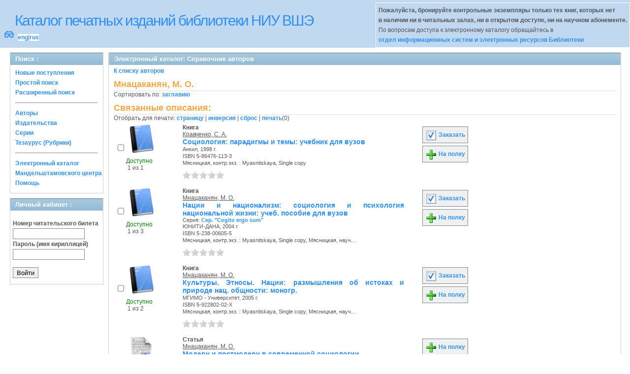

--- FILE ---
content_type: text/html; charset=UTF-8
request_url: http://opac.hse.ru/absopac/app/webroot/index.php?url=/auteurs/view/id:15399/source:default
body_size: 37745
content:
<!DOCTYPE html>
<html>
<head>
	<meta http-equiv="Content-Type" content="text/html; charset=utf-8" />	<title>
		AbsOPACСправочник авторов	</title>
	<link href="/absopac/app/webroot/favicon.ico" type="image/x-icon" rel="icon" /><link href="/absopac/app/webroot/favicon.ico" type="image/x-icon" rel="shortcut icon" /><link rel="stylesheet" type="text/css" href="/absopac/app/webroot/css/cake.generic.my.css" /><link rel="stylesheet" type="text/css" href="/absopac/app/webroot/css/style.css" /><link rel="stylesheet" type="text/css" href="/absopac/app/webroot/css/tables.css" /><link rel="stylesheet" type="text/css" href="/absopac/app/webroot/css/print.css" /><link rel="stylesheet" type="text/css" href="/absopac/app/webroot/css/search_forms.css" /><script type="text/javascript" src="/absopac/app/webroot/js/jquery.min.js"></script>
	<script type="text/javascript" src="/absopac/app/webroot/js/jquery.form.min.js"></script>
	<script type="text/javascript" src="/absopac/app/webroot/js/rating/jquery.rating.js"></script>
	<link rel="stylesheet" type="text/css" href="/absopac/app/webroot/css/jquery.rating.css" />
	<link rel="stylesheet" type="text/css" href="/absopac/app/webroot/css/booklist.css" />
	<script type="text/javascript" src="/absopac/app/webroot/js/jquery.paginate.js"></script><script type="text/javascript" src="/absopac/app/webroot/js/img.js"></script></head>
<body><div id="wrap">

	<div id="header">
		<div style="float: left;">
			<h1><a href="#">Каталог печатных изданий библиотеки НИУ ВШЭ</a></h1>
			<div style="float: left; font-size: 20px;margin: 2px 8px;"><a href="/absopac/app/webroot/index.php?url=/zoom" title="Масштаб 200% / нормальный">&#128083;</a></div>			<div class="languages" style="margin-top: 10px; float: left; background-color:#FFFFFF;">
				<a href="/absopac/app/webroot/index.php?url=/languages/switchLanguage/lang:eng">eng</a>|<a href="/absopac/app/webroot/index.php?url=/languages/switchLanguage/lang:rus">rus</a>		 	</div>
		</div>
		<div class="box"><b>Пожалуйста, бронируйте контрольные экземпляры только тех книг, которых нет<br> в наличии ни в читальных залах, ни в открытом доступе, ни на научном абонементе.</b><br>По вопросам доступа к электронному каталогу обращайтесь в<br> <a href="https://www.hse.ru/org/persons/430912">отдел информационных систем и электронных ресурсов Библиотеки</a></div>
	</div>
	
	<div id="content">
	
		<div id="left">
			<h2>Поиск : </h2>
			<div class="box"><ul>

	<li><a href="/absopac/app/webroot/index.php?url=/books/new_arrivals/">Новые поступления</a></li>

			<li><a href="/absopac/app/webroot/index.php?url=/SearchForms/index/1">Простой поиск</a></li>
	

			<li><a href="/absopac/app/webroot/index.php?url=/SearchForms/index/2">Расширенный поиск</a></li>
	
	
	
	
	<li class="general-menu-separator"><hr/></li>
	<li><a href="/absopac/app/webroot/index.php?url=/auteurs">Авторы</a></li>
	<li><a href="/absopac/app/webroot/index.php?url=/editeurs">Издательства</a></li>
	<li><a href="/absopac/app/webroot/index.php?url=/collections">Серии</a></li>
	<li><a href="/absopac/app/webroot/index.php?url=/Matieres">Тезаурус (Рубрики)</a></li>
	

	

	

	

	<li class="general-menu-separator"><hr/></li>
	
		
				<li><a href="http://opac.hse.ru/mendel" target="_blank">Электронный каталог Мандельштамовского центра</a></li>	
			<li><a href="/absopac/app/webroot/index.php?url=/help/index/">Помощь</a></li>
		</ul></div>
<h2>Личный кабинет : </h2>
			<div class="box"><div class="loginForm">
    <form action="/absopac/app/webroot/index.php?url=/users/login" target="_blank" style="text-align:left" id="UserLoginForm" method="post" accept-charset="utf-8"><div style="display:none;"><input type="hidden" name="_method" value="POST" /></div><label for="UserCodbarU">Номер читательского билета</label><input name="data[User][CodbarU]" type="text" maxlength="40" id="UserCodbarU" /><br/><label for="UserMotPasse">Пароль (имя кириллицей)</label><input type="password" name="data[User][MotPasse]" id="UserMotPasse" /><div class="buttons"><div class="submit"><input type="submit" value="Войти" /></div></div></form></div></div>
			
			
		</div>
		
		<div id="right">
			<div class="contentleft">
				<h2>Электронный каталог: Справочник авторов</h2>
				<div class="contentleftbox"><a href="/absopac/app/webroot/index.php?url=/auteurs">К списку авторов</a><h3>Мнацаканян, М. О.</h3>
Сортировать по: <a href="/absopac/app/webroot/index.php?url=/auteurs/view/id:15399/source:default/order:title">заглавию</a><br /><div class="related">
	<h3>Связанные описания:</h3>
		<script type="text/javascript">
//<![CDATA[

		ids_print = [];
		
		function add_print(item){
			change_print($(item).attr('name'));
		}
		
		function print_all() {
			$('input[id*="printed_"][type="checkbox"]').each(function(){
				id = parseInt($(this).attr('name'));
				if($.inArray(id, ids_print) == -1 ){
					ids_print.push(id);
				}
			});
			$('input[id*="printed_"]').attr('checked','true');
			$('#count_print').text(ids_print.length);
		};
		
		function change_print(id){
			id = parseInt(id);
			if($.inArray(id, ids_print) > -1 ){
				ids_print.splice($.inArray(id, ids_print), 1);
			}else{
				if(ids_print.length >= 50){
					alert('Максимально доступно документов для печати: 50');
					return;
				}
				ids_print.push(id);
			}
			$('#count_print').text(ids_print.length);
		}
		
		function invert_print(){
			$('input[id*="printed_"][type="checkbox"]').each(function(){
				this.checked = !this.checked;
				change_print($(this).attr('name'));
			});
		};
		
		function reset(){
			ids_print = [];
			$('input[id*="printed_"][type="checkbox"]').each(function(){
				this.checked = false;
			});
			$('#count_print').text(ids_print.length);
		}
		
		function print() {
			if(ids_print.length == 0){
				alert('Нет выбранныx записей');
				return;
			}
			if(ids_print.length >50){
				alert('Максимально доступно документов для печати: 50');
				return;
			}
			var ids = ids_print.join(',');
			reset();
			link = '/absopac/app/webroot/index.php?url=/Books/print_books/';
			window.open('/absopac/app/webroot/index.php?url=/Books/print_books/'+ids);
		};
//]]>
</script><div class="printmenu">Отобрать для печати: <a href="javascript:print_all();">страницу</a> | <a href="javascript:invert_print();">инверсия</a> | <a href="javascript:reset();">сброс</a> | <a href="javascript:print()">печать</a>(<span id="count_print">0</span>)</div>        <script type="text/javascript">
            // Сохранение строки навигации при прокрутке страницы
            window.onscroll = window.onresize = function(){
    
                var bookList = document.getElementById('BookListWrapper');
                var paginator = document.getElementById('pagination_top');
    
                //  Если блок с книгами уплыл за верхнюю границу,
                //  фиксируем навигатор
                if (bookList.getBoundingClientRect().top < 0){
    
                    var bLeft;
    
                    paginator.className += / fixedJPaginate/.test(paginator.className) ? '' : ' fixedJPaginate';
                    paginator.style.width = bookList.clientWidth - parseInt(paginator.style.paddingLeft) + 'px';
                    paginator.style.left  = (bLeft = bookList.getBoundingClientRect().left) < 0 ? '0' : bLeft + 'px';
    
                }
                else{
    
                    paginator.className = paginator.className.replace(' fixedJPaginate', '');
    
                    with (paginator.style) width = left = '';
    
                }
    
            }
        </script>
        <div id='pagination_top'></div><div class="paging">
	<link rel="stylesheet" type="text/css" href="/absopac/app/webroot/css/jquery.paginate.css" /></div>
<div id="progres" style="margin-left:75px;margin-top: 20px;display:none;">
<img src="http://opac.hse.ru/absopac/app/webroot/img//progress.gif">
</div><div class="BookListWrapper" id="BookListWrapper">	<div class="bookslist">
		<div class="bookitem">
		<div class="bookcover">
			<div class="bookinput">
          		<input type="hidden" name="13661" id="printed_13661_" value="0" /><input type="checkbox" name="13661" onClick="javascript:add_print(this)" id="printed_13661" value="1" />			</div>
      		<div class="bookpicture">
        		<img src="/absopac/app/webroot/img/doctypes/1.gif" class="img_small" alt="" />				<br/>
				<span class="noexmp"><span class="exmpavailable">Доступно</span><br><span class="exmpcount">&nbsp;1 из 1</span></span>			</div>
		</div>
		<div class="bookdetails">
          <b>Книга</b><br/><a href="/absopac/app/webroot/index.php?url=/auteurs/view/id:9763/source:default" title="Кравченко, С. А." class="full-card-top-link">Кравченко, С. А.</a><br/>
<a class="big1" title="Социология: парадигмы и темы: учебник для вузов" href="/absopac/app/webroot/index.php?url=/notices/index/IdNotice:13661/Source:default">
Социология: парадигмы и темы: учебник для вузов</a><br/>
<small>
	Анкил, 1998 г.<br/>ISBN 5-86476-113-3<br/>Мясницкая, контр.экз. :  Myasnitskaya, Single copy<br /></small>
<div style="clear: right; display: block;">
	<div id="rating13661"><form action="/absopac/app/webroot/index.php?url=/ratings/add" id="form13661" update="rating13661" method="post" accept-charset="utf-8"><div style="display:none;"><input type="hidden" name="_method" value="POST" /></div><script type="text/javascript">
//<![CDATA[
jQuery('#form13661').submit( function() { jQuery('#form13661').ajaxSubmit({beforeSend:function(request) {request.setRequestHeader('X-Update', 'rating13661');}, success:function(data, textStatus) {jQuery('#rating13661').html(data);}, async:true, type:'post', url:'/absopac/app/webroot/index.php?url=/ratings/add'}); return false;});
//]]>
</script><input name="star[13661]"  disabled="disabled" type="radio" class="star" value="1" /><input name="star[13661]"  disabled="disabled" type="radio" class="star" value="2" /><input name="star[13661]"  disabled="disabled" type="radio" class="star" value="3" /><input name="star[13661]"  disabled="disabled" type="radio" class="star" value="4" /><input name="star[13661]"  disabled="disabled" type="radio" class="star" value="5" /></form></div></div>
<br style="line-height: 1.5em;"/>
	<br style="line-height: 1em;"/>        </div>
        <div class="bookbuttons">
           
<p class="button">
  <a title="Добавить издание в пул заказов" href="/absopac/app/webroot/index.php?url=/books/reserve/IdNotice:13661/Source:default">
    <img border="0" 
		 title="Добавть издание в пул заказов" 
		 alt="Заказать" 
		 src="http://opac.hse.ru/absopac/app/webroot/img/book_reserv.png"/>
    Заказать  </a>
</p>

<p class="button">
  <a title="Поместить это издание на мою книжную полку" href="/absopac/app/webroot/index.php?url=/user_card/addbook/IdNotice:13661/Source:default">
    <img border="0" 
		 title="Поместить это издание на мою книжную полку" 
		 alt="На полку" 
		 src="http://opac.hse.ru/absopac/app/webroot/img/book_add.png"/>
    На полку  </a>
</p>

<div id="vk_13661">
</div>
        </div>
	</div>
	<div class="bookitem">
		<div class="bookcover">
			<div class="bookinput">
          		<input type="hidden" name="62885" id="printed_62885_" value="0" /><input type="checkbox" name="62885" onClick="javascript:add_print(this)" id="printed_62885" value="1" />			</div>
      		<div class="bookpicture">
        		<img src="/absopac/app/webroot/img/doctypes/1.gif" class="img_small" alt="" />				<br/>
				<span class="noexmp"><span class="exmpavailable">Доступно</span><br><span class="exmpcount">&nbsp;1 из 3</span></span>			</div>
		</div>
		<div class="bookdetails">
          <b>Книга</b><br/><a href="/absopac/app/webroot/index.php?url=/auteurs/view/id:15399/source:default" title="Мнацаканян, М. О." class="full-card-top-link">Мнацаканян, М. О.</a><br/>
<a class="big1" title="Нации и национализм: социология и психология национальной жизни: учеб. пособие для вузов" href="/absopac/app/webroot/index.php?url=/notices/index/IdNotice:62885/Source:default">
Нации и национализм: социология и психология национальной жизни: учеб. пособие для вузов</a><br/>
<small>
	<div>Серия: <a href="/absopac/app/webroot/index.php?url=/collections/view/id:2889/source:default" title="Сер. &quot;Cogito ergo sum&quot;" class="">Сер. &quot;Cogito ergo sum&quot;</a></div>ЮНИТИ-ДАНА, 2004 г.<br/>ISBN 5-238-00605-5<br/>Мясницкая, контр.экз. :  Myasnitskaya, Single copy, Мясницкая, науч...<br /></small>
<div style="clear: right; display: block;">
	<div id="rating62885"><form action="/absopac/app/webroot/index.php?url=/ratings/add" id="form62885" update="rating62885" method="post" accept-charset="utf-8"><div style="display:none;"><input type="hidden" name="_method" value="POST" /></div><script type="text/javascript">
//<![CDATA[
jQuery('#form62885').submit( function() { jQuery('#form62885').ajaxSubmit({beforeSend:function(request) {request.setRequestHeader('X-Update', 'rating62885');}, success:function(data, textStatus) {jQuery('#rating62885').html(data);}, async:true, type:'post', url:'/absopac/app/webroot/index.php?url=/ratings/add'}); return false;});
//]]>
</script><input name="star[62885]"  disabled="disabled" type="radio" class="star" value="1" /><input name="star[62885]"  disabled="disabled" type="radio" class="star" value="2" /><input name="star[62885]"  disabled="disabled" type="radio" class="star" value="3" /><input name="star[62885]"  disabled="disabled" type="radio" class="star" value="4" /><input name="star[62885]"  disabled="disabled" type="radio" class="star" value="5" /></form></div></div>
<br style="line-height: 1.5em;"/>
	<br style="line-height: 1em;"/>        </div>
        <div class="bookbuttons">
           
<p class="button">
  <a title="Добавить издание в пул заказов" href="/absopac/app/webroot/index.php?url=/books/reserve/IdNotice:62885/Source:default">
    <img border="0" 
		 title="Добавть издание в пул заказов" 
		 alt="Заказать" 
		 src="http://opac.hse.ru/absopac/app/webroot/img/book_reserv.png"/>
    Заказать  </a>
</p>

<p class="button">
  <a title="Поместить это издание на мою книжную полку" href="/absopac/app/webroot/index.php?url=/user_card/addbook/IdNotice:62885/Source:default">
    <img border="0" 
		 title="Поместить это издание на мою книжную полку" 
		 alt="На полку" 
		 src="http://opac.hse.ru/absopac/app/webroot/img/book_add.png"/>
    На полку  </a>
</p>

<div id="vk_62885">
</div>
        </div>
	</div>
	<div class="bookitem">
		<div class="bookcover">
			<div class="bookinput">
          		<input type="hidden" name="144630" id="printed_144630_" value="0" /><input type="checkbox" name="144630" onClick="javascript:add_print(this)" id="printed_144630" value="1" />			</div>
      		<div class="bookpicture">
        		<img src="/absopac/app/webroot/img/doctypes/1.gif" class="img_small" alt="" />				<br/>
				<span class="noexmp"><span class="exmpavailable">Доступно</span><br><span class="exmpcount">&nbsp;1 из 2</span></span>			</div>
		</div>
		<div class="bookdetails">
          <b>Книга</b><br/><a href="/absopac/app/webroot/index.php?url=/auteurs/view/id:15399/source:default" title="Мнацаканян, М. О." class="full-card-top-link">Мнацаканян, М. О.</a><br/>
<a class="big1" title="Культуры. Этносы. Нации: размышления об истоках и природе нац. общности: моногр." href="/absopac/app/webroot/index.php?url=/notices/index/IdNotice:144630/Source:default">
Культуры. Этносы. Нации: размышления об истоках и природе нац. общности: моногр.</a><br/>
<small>
	МГИМО - Университет, 2005 г.<br/>ISBN 5-922802-02-X<br/>Мясницкая, контр.экз. :  Myasnitskaya, Single copy, Мясницкая, науч...<br /></small>
<div style="clear: right; display: block;">
	<div id="rating144630"><form action="/absopac/app/webroot/index.php?url=/ratings/add" id="form144630" update="rating144630" method="post" accept-charset="utf-8"><div style="display:none;"><input type="hidden" name="_method" value="POST" /></div><script type="text/javascript">
//<![CDATA[
jQuery('#form144630').submit( function() { jQuery('#form144630').ajaxSubmit({beforeSend:function(request) {request.setRequestHeader('X-Update', 'rating144630');}, success:function(data, textStatus) {jQuery('#rating144630').html(data);}, async:true, type:'post', url:'/absopac/app/webroot/index.php?url=/ratings/add'}); return false;});
//]]>
</script><input name="star[144630]"  disabled="disabled" type="radio" class="star" value="1" /><input name="star[144630]"  disabled="disabled" type="radio" class="star" value="2" /><input name="star[144630]"  disabled="disabled" type="radio" class="star" value="3" /><input name="star[144630]"  disabled="disabled" type="radio" class="star" value="4" /><input name="star[144630]"  disabled="disabled" type="radio" class="star" value="5" /></form></div></div>
<br style="line-height: 1.5em;"/>
	<br style="line-height: 1em;"/>        </div>
        <div class="bookbuttons">
           
<p class="button">
  <a title="Добавить издание в пул заказов" href="/absopac/app/webroot/index.php?url=/books/reserve/IdNotice:144630/Source:default">
    <img border="0" 
		 title="Добавть издание в пул заказов" 
		 alt="Заказать" 
		 src="http://opac.hse.ru/absopac/app/webroot/img/book_reserv.png"/>
    Заказать  </a>
</p>

<p class="button">
  <a title="Поместить это издание на мою книжную полку" href="/absopac/app/webroot/index.php?url=/user_card/addbook/IdNotice:144630/Source:default">
    <img border="0" 
		 title="Поместить это издание на мою книжную полку" 
		 alt="На полку" 
		 src="http://opac.hse.ru/absopac/app/webroot/img/book_add.png"/>
    На полку  </a>
</p>

<div id="vk_144630">
</div>
        </div>
	</div>
	<div class="bookitem">
		<div class="bookcover">
			<div class="bookinput">
          		<input type="hidden" name="165775" id="printed_165775_" value="0" /><input type="checkbox" name="165775" onClick="javascript:add_print(this)" id="printed_165775" value="1" />			</div>
      		<div class="bookpicture">
        		<img src="/absopac/app/webroot/img/doctypes/6.gif" class="img_small" alt="" />				<br/>
				<span class="noexmp"></span>			</div>
		</div>
		<div class="bookdetails">
          <b>Статья</b><br/><a href="/absopac/app/webroot/index.php?url=/auteurs/view/id:15399/source:default" title="Мнацаканян, М. О." class="full-card-top-link">Мнацаканян, М. О.</a><br/>
<a class="big1" title="Модерн и постмодерн в современной социологии" href="/absopac/app/webroot/index.php?url=/notices/index/IdNotice:165775/Source:default">
Модерн и постмодерн в современной социологии</a><br/>
<small>
	б.г.<br/>ISBN отсутствует<br/></small>
<div style="clear: right; display: block;">
	<div id="rating165775"><form action="/absopac/app/webroot/index.php?url=/ratings/add" id="form165775" update="rating165775" method="post" accept-charset="utf-8"><div style="display:none;"><input type="hidden" name="_method" value="POST" /></div><script type="text/javascript">
//<![CDATA[
jQuery('#form165775').submit( function() { jQuery('#form165775').ajaxSubmit({beforeSend:function(request) {request.setRequestHeader('X-Update', 'rating165775');}, success:function(data, textStatus) {jQuery('#rating165775').html(data);}, async:true, type:'post', url:'/absopac/app/webroot/index.php?url=/ratings/add'}); return false;});
//]]>
</script><input name="star[165775]"  disabled="disabled" type="radio" class="star" value="1" /><input name="star[165775]"  disabled="disabled" type="radio" class="star" value="2" /><input name="star[165775]"  disabled="disabled" type="radio" class="star" value="3" /><input name="star[165775]"  disabled="disabled" type="radio" class="star" value="4" /><input name="star[165775]"  disabled="disabled" type="radio" class="star" value="5" /></form></div></div>
<br style="line-height: 1.5em;"/>
	<br style="line-height: 1em;"/>        </div>
        <div class="bookbuttons">
           

<p class="button">
  <a title="Поместить это издание на мою книжную полку" href="/absopac/app/webroot/index.php?url=/user_card/addbook/IdNotice:165775/Source:default">
    <img border="0" 
		 title="Поместить это издание на мою книжную полку" 
		 alt="На полку" 
		 src="http://opac.hse.ru/absopac/app/webroot/img/book_add.png"/>
    На полку  </a>
</p>

<div id="vk_165775">
</div>
        </div>
	</div>
	<div class="bookitem">
		<div class="bookcover">
			<div class="bookinput">
          		<input type="hidden" name="168395" id="printed_168395_" value="0" /><input type="checkbox" name="168395" onClick="javascript:add_print(this)" id="printed_168395" value="1" />			</div>
      		<div class="bookpicture">
        		<img src="/absopac/app/webroot/img/doctypes/1.gif" class="img_small" alt="" />				<br/>
				<span class="noexmp"><span class="exmpavailable">Доступно</span><br><span class="exmpcount">&nbsp;1 из 1</span></span>			</div>
		</div>
		<div class="bookdetails">
          <b>Книга</b><br/><a href="/absopac/app/webroot/index.php?url=/auteurs/view/id:12605/source:default" title="Тадевосян, Э. В." class="full-card-top-link">Тадевосян, Э. В.</a><br/>
<a class="big1" title="Социология: учеб. пособие для вузов" href="/absopac/app/webroot/index.php?url=/notices/index/IdNotice:168395/Source:default">
Социология: учеб. пособие для вузов</a><br/>
<small>
	Знание, 1995 г.<br/>ISBN 5-07-002737-9<br/>Мясницкая, контр.экз. :  Myasnitskaya, Single copy<br /></small>
<div style="clear: right; display: block;">
	<div id="rating168395"><form action="/absopac/app/webroot/index.php?url=/ratings/add" id="form168395" update="rating168395" method="post" accept-charset="utf-8"><div style="display:none;"><input type="hidden" name="_method" value="POST" /></div><script type="text/javascript">
//<![CDATA[
jQuery('#form168395').submit( function() { jQuery('#form168395').ajaxSubmit({beforeSend:function(request) {request.setRequestHeader('X-Update', 'rating168395');}, success:function(data, textStatus) {jQuery('#rating168395').html(data);}, async:true, type:'post', url:'/absopac/app/webroot/index.php?url=/ratings/add'}); return false;});
//]]>
</script><input name="star[168395]"  disabled="disabled" type="radio" class="star" value="1" /><input name="star[168395]"  disabled="disabled" type="radio" class="star" value="2" /><input name="star[168395]"  disabled="disabled" type="radio" class="star" value="3" /><input name="star[168395]"  disabled="disabled" type="radio" class="star" value="4" /><input name="star[168395]"  disabled="disabled" type="radio" class="star" value="5" /></form></div></div>
<br style="line-height: 1.5em;"/>
	<br style="line-height: 1em;"/>        </div>
        <div class="bookbuttons">
           
<p class="button">
  <a title="Добавить издание в пул заказов" href="/absopac/app/webroot/index.php?url=/books/reserve/IdNotice:168395/Source:default">
    <img border="0" 
		 title="Добавть издание в пул заказов" 
		 alt="Заказать" 
		 src="http://opac.hse.ru/absopac/app/webroot/img/book_reserv.png"/>
    Заказать  </a>
</p>

<p class="button">
  <a title="Поместить это издание на мою книжную полку" href="/absopac/app/webroot/index.php?url=/user_card/addbook/IdNotice:168395/Source:default">
    <img border="0" 
		 title="Поместить это издание на мою книжную полку" 
		 alt="На полку" 
		 src="http://opac.hse.ru/absopac/app/webroot/img/book_add.png"/>
    На полку  </a>
</p>

<div id="vk_168395">
</div>
        </div>
	</div>
	<div class="bookitem">
		<div class="bookcover">
			<div class="bookinput">
          		<input type="hidden" name="191855" id="printed_191855_" value="0" /><input type="checkbox" name="191855" onClick="javascript:add_print(this)" id="printed_191855" value="1" />			</div>
      		<div class="bookpicture">
        		<img src="/absopac/app/webroot/img/doctypes/1.gif" class="img_small" alt="" />				<br/>
				<span class="noexmp"><span class="exmpavailable">Доступно</span><br><span class="exmpcount">&nbsp;1 из 1</span></span>			</div>
		</div>
		<div class="bookdetails">
          <b>Книга</b><br/><a href="/absopac/app/webroot/index.php?url=/auteurs/view/id:15399/source:default" title="Мнацаканян, М. О." class="full-card-top-link">Мнацаканян, М. О.</a><br/>
<a class="big1" title="Национализм и глобализм: национальная жизнь в современном мире" href="/absopac/app/webroot/index.php?url=/notices/index/IdNotice:191855/Source:default">
Национализм и глобализм: национальная жизнь в современном мире</a><br/>
<small>
	Анкил, 2008 г.<br/>ISBN 978-5-86476-270-7<br/>Мясницкая, контр.экз. :  Myasnitskaya, Single copy<br /></small>
<div style="clear: right; display: block;">
	<div id="rating191855"><form action="/absopac/app/webroot/index.php?url=/ratings/add" id="form191855" update="rating191855" method="post" accept-charset="utf-8"><div style="display:none;"><input type="hidden" name="_method" value="POST" /></div><script type="text/javascript">
//<![CDATA[
jQuery('#form191855').submit( function() { jQuery('#form191855').ajaxSubmit({beforeSend:function(request) {request.setRequestHeader('X-Update', 'rating191855');}, success:function(data, textStatus) {jQuery('#rating191855').html(data);}, async:true, type:'post', url:'/absopac/app/webroot/index.php?url=/ratings/add'}); return false;});
//]]>
</script><input name="star[191855]"  disabled="disabled" type="radio" class="star" value="1" /><input name="star[191855]"  disabled="disabled" type="radio" class="star" value="2" /><input name="star[191855]"  disabled="disabled" type="radio" class="star" value="3" /><input name="star[191855]"  disabled="disabled" type="radio" class="star" value="4" /><input name="star[191855]"  disabled="disabled" type="radio" class="star" value="5" /></form></div></div>
<br style="line-height: 1.5em;"/>
	<br style="line-height: 1em;"/>        </div>
        <div class="bookbuttons">
           
<p class="button">
  <a title="Добавить издание в пул заказов" href="/absopac/app/webroot/index.php?url=/books/reserve/IdNotice:191855/Source:default">
    <img border="0" 
		 title="Добавть издание в пул заказов" 
		 alt="Заказать" 
		 src="http://opac.hse.ru/absopac/app/webroot/img/book_reserv.png"/>
    Заказать  </a>
</p>

<p class="button">
  <a title="Поместить это издание на мою книжную полку" href="/absopac/app/webroot/index.php?url=/user_card/addbook/IdNotice:191855/Source:default">
    <img border="0" 
		 title="Поместить это издание на мою книжную полку" 
		 alt="На полку" 
		 src="http://opac.hse.ru/absopac/app/webroot/img/book_add.png"/>
    На полку  </a>
</p>

<div id="vk_191855">
</div>
        </div>
	</div>
	<div class="bookitem">
		<div class="bookcover">
			<div class="bookinput">
          		<input type="hidden" name="271417" id="printed_271417_" value="0" /><input type="checkbox" name="271417" onClick="javascript:add_print(this)" id="printed_271417" value="1" />			</div>
      		<div class="bookpicture">
        		<img src="/absopac/app/webroot/img/doctypes/1.gif" class="img_small" alt="" />				<br/>
				<span class="noexmp"><span class="exmpavailable">Доступно</span><br><span class="exmpcount">&nbsp;1 из 1</span></span>			</div>
		</div>
		<div class="bookdetails">
          <b>Книга</b><br/><a href="/absopac/app/webroot/index.php?url=/auteurs/view/id:15399/source:default" title="Мнацаканян, М. О." class="full-card-top-link">Мнацаканян, М. О.</a><br/>
<a class="big1" title="Нации в современном глобальном мире: модернистские, конструктивистские и постмодернистские теории" href="/absopac/app/webroot/index.php?url=/notices/index/IdNotice:271417/Source:default">
Нации в современном глобальном мире: модернистские, конструктивистские и постмодернистские теории</a><br/>
<small>
	Анкил, 2011 г.<br/>ISBN 978-5-86476-335-3<br/>Мясницкая, контр.экз. :  Myasnitskaya, Single copy<br /></small>
<div style="clear: right; display: block;">
	<div id="rating271417"><form action="/absopac/app/webroot/index.php?url=/ratings/add" id="form271417" update="rating271417" method="post" accept-charset="utf-8"><div style="display:none;"><input type="hidden" name="_method" value="POST" /></div><script type="text/javascript">
//<![CDATA[
jQuery('#form271417').submit( function() { jQuery('#form271417').ajaxSubmit({beforeSend:function(request) {request.setRequestHeader('X-Update', 'rating271417');}, success:function(data, textStatus) {jQuery('#rating271417').html(data);}, async:true, type:'post', url:'/absopac/app/webroot/index.php?url=/ratings/add'}); return false;});
//]]>
</script><input name="star[271417]"  disabled="disabled" type="radio" class="star" value="1" /><input name="star[271417]"  disabled="disabled" type="radio" class="star" value="2" /><input name="star[271417]"  disabled="disabled" type="radio" class="star" value="3" /><input name="star[271417]"  disabled="disabled" type="radio" class="star" value="4" /><input name="star[271417]"  disabled="disabled" type="radio" class="star" value="5" /></form></div></div>
<br style="line-height: 1.5em;"/>
	<br style="line-height: 1em;"/>        </div>
        <div class="bookbuttons">
           
<p class="button">
  <a title="Добавить издание в пул заказов" href="/absopac/app/webroot/index.php?url=/books/reserve/IdNotice:271417/Source:default">
    <img border="0" 
		 title="Добавть издание в пул заказов" 
		 alt="Заказать" 
		 src="http://opac.hse.ru/absopac/app/webroot/img/book_reserv.png"/>
    Заказать  </a>
</p>

<p class="button">
  <a title="Поместить это издание на мою книжную полку" href="/absopac/app/webroot/index.php?url=/user_card/addbook/IdNotice:271417/Source:default">
    <img border="0" 
		 title="Поместить это издание на мою книжную полку" 
		 alt="На полку" 
		 src="http://opac.hse.ru/absopac/app/webroot/img/book_add.png"/>
    На полку  </a>
</p>

<div id="vk_271417">
</div>
        </div>
	</div>
	<div class="bookitem">
		<div class="bookcover">
			<div class="bookinput">
          		<input type="hidden" name="288819" id="printed_288819_" value="0" /><input type="checkbox" name="288819" onClick="javascript:add_print(this)" id="printed_288819" value="1" />			</div>
      		<div class="bookpicture">
        		<img src="/absopac/app/webroot/img/doctypes/1.gif" class="img_small" alt="" />				<br/>
				<span class="noexmp"><span class="exmpavailable">Доступно</span><br><span class="exmpcount">&nbsp;1 из 1</span></span>			</div>
		</div>
		<div class="bookdetails">
          <b>Книга</b><br/><a href="/absopac/app/webroot/index.php?url=/auteurs/view/id:15399/source:default" title="Мнацаканян, М. О." class="full-card-top-link">Мнацаканян, М. О.</a><br/>
<a class="big1" title="Глобальный мир и глобалистическое мировоззрение: моногр." href="/absopac/app/webroot/index.php?url=/notices/index/IdNotice:288819/Source:default">
Глобальный мир и глобалистическое мировоззрение: моногр.</a><br/>
<small>
	Анкил, 2013 г.<br/>ISBN 978-5-86476-385-8<br/>Мясницкая, контр.экз. :  Myasnitskaya, Single copy<br /></small>
<div style="clear: right; display: block;">
	<div id="rating288819"><form action="/absopac/app/webroot/index.php?url=/ratings/add" id="form288819" update="rating288819" method="post" accept-charset="utf-8"><div style="display:none;"><input type="hidden" name="_method" value="POST" /></div><script type="text/javascript">
//<![CDATA[
jQuery('#form288819').submit( function() { jQuery('#form288819').ajaxSubmit({beforeSend:function(request) {request.setRequestHeader('X-Update', 'rating288819');}, success:function(data, textStatus) {jQuery('#rating288819').html(data);}, async:true, type:'post', url:'/absopac/app/webroot/index.php?url=/ratings/add'}); return false;});
//]]>
</script><input name="star[288819]"  disabled="disabled" type="radio" class="star" value="1" /><input name="star[288819]"  disabled="disabled" type="radio" class="star" value="2" /><input name="star[288819]"  disabled="disabled" type="radio" class="star" value="3" /><input name="star[288819]"  disabled="disabled" type="radio" class="star" value="4" /><input name="star[288819]"  disabled="disabled" type="radio" class="star" value="5" /></form></div></div>
<br style="line-height: 1.5em;"/>
	<br style="line-height: 1em;"/>        </div>
        <div class="bookbuttons">
           
<p class="button">
  <a title="Добавить издание в пул заказов" href="/absopac/app/webroot/index.php?url=/books/reserve/IdNotice:288819/Source:default">
    <img border="0" 
		 title="Добавть издание в пул заказов" 
		 alt="Заказать" 
		 src="http://opac.hse.ru/absopac/app/webroot/img/book_reserv.png"/>
    Заказать  </a>
</p>

<p class="button">
  <a title="Поместить это издание на мою книжную полку" href="/absopac/app/webroot/index.php?url=/user_card/addbook/IdNotice:288819/Source:default">
    <img border="0" 
		 title="Поместить это издание на мою книжную полку" 
		 alt="На полку" 
		 src="http://opac.hse.ru/absopac/app/webroot/img/book_add.png"/>
    На полку  </a>
</p>

<div id="vk_288819">
</div>
        </div>
	</div>
<script type="text/javascript">
//<![CDATA[

	jQuery('.star').rating({ 
 	 callback: function(value, link){ 
  	   	jQuery(this.form).find('input.star').rating('readOnly', true); 
    	jQuery(this.form).submit();
  } 
});
//]]>
</script>    </div>
</div>
</div></div>
			</div>
		</div>
                                <!-- Yandex.Metrika counter -->
<script type="text/javascript" >
    (function (d, w, c) {
        (w[c] = w[c] || []).push(function() {
            try {
                w.yaCounter50847507 = new Ya.Metrika2({
                    id:50847507,
                    clickmap:true,
                    trackLinks:true,
                    accurateTrackBounce:true
                });
            } catch(e) { }
        });

        var n = d.getElementsByTagName("script")[0],
            s = d.createElement("script"),
            f = function () { n.parentNode.insertBefore(s, n); };
        s.type = "text/javascript";
        s.async = true;
        s.src = "https://mc.yandex.ru/metrika/tag.js";

        if (w.opera == "[object Opera]") {
            d.addEventListener("DOMContentLoaded", f, false);
        } else { f(); }
    })(document, window, "yandex_metrika_callbacks2");
</script>
<noscript><div><img src="https://mc.yandex.ru/watch/50847507" style="position:absolute; left:-9999px;" alt="" /></div></noscript>
<!-- /Yandex.Metrika counter -->	</div>
	
</div>
<div style="clear: both;"></div>
<div id="footer">
	&copy; Все права защищены 	<a href="http://www.libermedia.ru" target="_blank">
		ООО "Компания Либэр"	</a>, 2009 - 2026&nbsp; v.20.210</div>
<div>
</div>
</body>
</html>
